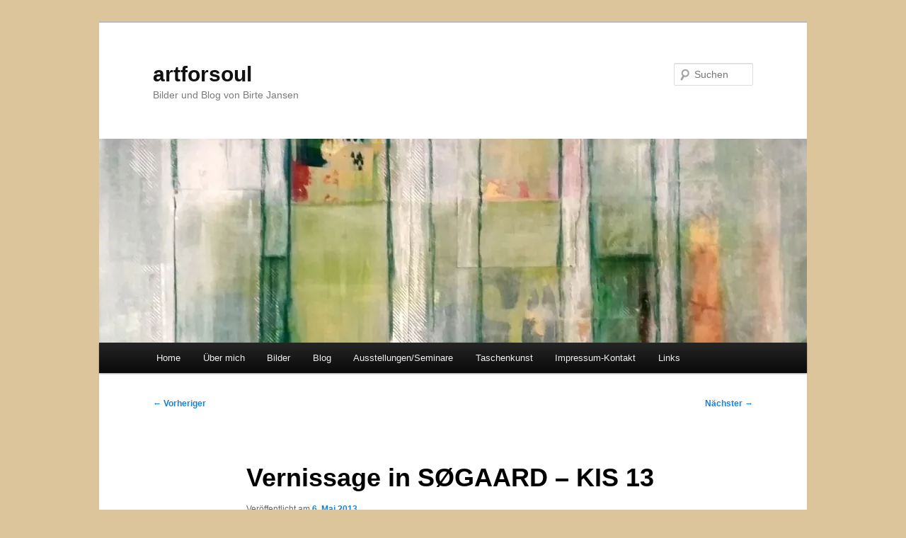

--- FILE ---
content_type: text/html; charset=UTF-8
request_url: http://artforsoul.de/vernissage-in-sogaard-kis-13/
body_size: 66794
content:
<!DOCTYPE html>
<html lang="de">
<head>
<meta charset="UTF-8" />
<meta name="viewport" content="width=device-width, initial-scale=1.0" />
<title>
Vernissage in SØGAARD &#8211; KIS 13 | artforsoul	</title>
<link rel="profile" href="https://gmpg.org/xfn/11" />
<link rel="stylesheet" type="text/css" media="all" href="http://artforsoul.de/wp-content/themes/twentyeleven/style.css?ver=20251202" />
<link rel="pingback" href="http://artforsoul.de/xmlrpc.php">
<meta name='robots' content='max-image-preview:large' />
<link rel='dns-prefetch' href='//s.w.org' />
<link rel='dns-prefetch' href='//v0.wordpress.com' />
<link rel='dns-prefetch' href='//i0.wp.com' />
<link rel="alternate" type="application/rss+xml" title="artforsoul &raquo; Feed" href="http://artforsoul.de/feed/" />
<link rel="alternate" type="application/rss+xml" title="artforsoul &raquo; Kommentar-Feed" href="http://artforsoul.de/comments/feed/" />
<link rel="alternate" type="application/rss+xml" title="artforsoul &raquo; Vernissage in SØGAARD &#8211; KIS 13-Kommentar-Feed" href="http://artforsoul.de/vernissage-in-sogaard-kis-13/feed/" />
<script type="text/javascript">
window._wpemojiSettings = {"baseUrl":"https:\/\/s.w.org\/images\/core\/emoji\/14.0.0\/72x72\/","ext":".png","svgUrl":"https:\/\/s.w.org\/images\/core\/emoji\/14.0.0\/svg\/","svgExt":".svg","source":{"concatemoji":"http:\/\/artforsoul.de\/wp-includes\/js\/wp-emoji-release.min.js?ver=6.0.11"}};
/*! This file is auto-generated */
!function(e,a,t){var n,r,o,i=a.createElement("canvas"),p=i.getContext&&i.getContext("2d");function s(e,t){var a=String.fromCharCode,e=(p.clearRect(0,0,i.width,i.height),p.fillText(a.apply(this,e),0,0),i.toDataURL());return p.clearRect(0,0,i.width,i.height),p.fillText(a.apply(this,t),0,0),e===i.toDataURL()}function c(e){var t=a.createElement("script");t.src=e,t.defer=t.type="text/javascript",a.getElementsByTagName("head")[0].appendChild(t)}for(o=Array("flag","emoji"),t.supports={everything:!0,everythingExceptFlag:!0},r=0;r<o.length;r++)t.supports[o[r]]=function(e){if(!p||!p.fillText)return!1;switch(p.textBaseline="top",p.font="600 32px Arial",e){case"flag":return s([127987,65039,8205,9895,65039],[127987,65039,8203,9895,65039])?!1:!s([55356,56826,55356,56819],[55356,56826,8203,55356,56819])&&!s([55356,57332,56128,56423,56128,56418,56128,56421,56128,56430,56128,56423,56128,56447],[55356,57332,8203,56128,56423,8203,56128,56418,8203,56128,56421,8203,56128,56430,8203,56128,56423,8203,56128,56447]);case"emoji":return!s([129777,127995,8205,129778,127999],[129777,127995,8203,129778,127999])}return!1}(o[r]),t.supports.everything=t.supports.everything&&t.supports[o[r]],"flag"!==o[r]&&(t.supports.everythingExceptFlag=t.supports.everythingExceptFlag&&t.supports[o[r]]);t.supports.everythingExceptFlag=t.supports.everythingExceptFlag&&!t.supports.flag,t.DOMReady=!1,t.readyCallback=function(){t.DOMReady=!0},t.supports.everything||(n=function(){t.readyCallback()},a.addEventListener?(a.addEventListener("DOMContentLoaded",n,!1),e.addEventListener("load",n,!1)):(e.attachEvent("onload",n),a.attachEvent("onreadystatechange",function(){"complete"===a.readyState&&t.readyCallback()})),(e=t.source||{}).concatemoji?c(e.concatemoji):e.wpemoji&&e.twemoji&&(c(e.twemoji),c(e.wpemoji)))}(window,document,window._wpemojiSettings);
</script>
<style type="text/css">
img.wp-smiley,
img.emoji {
	display: inline !important;
	border: none !important;
	box-shadow: none !important;
	height: 1em !important;
	width: 1em !important;
	margin: 0 0.07em !important;
	vertical-align: -0.1em !important;
	background: none !important;
	padding: 0 !important;
}
</style>
	<link rel='stylesheet' id='wp-block-library-css'  href='http://artforsoul.de/wp-includes/css/dist/block-library/style.min.css?ver=6.0.11' type='text/css' media='all' />
<style id='wp-block-library-inline-css' type='text/css'>
.has-text-align-justify{text-align:justify;}
</style>
<style id='wp-block-library-theme-inline-css' type='text/css'>
.wp-block-audio figcaption{color:#555;font-size:13px;text-align:center}.is-dark-theme .wp-block-audio figcaption{color:hsla(0,0%,100%,.65)}.wp-block-code{border:1px solid #ccc;border-radius:4px;font-family:Menlo,Consolas,monaco,monospace;padding:.8em 1em}.wp-block-embed figcaption{color:#555;font-size:13px;text-align:center}.is-dark-theme .wp-block-embed figcaption{color:hsla(0,0%,100%,.65)}.blocks-gallery-caption{color:#555;font-size:13px;text-align:center}.is-dark-theme .blocks-gallery-caption{color:hsla(0,0%,100%,.65)}.wp-block-image figcaption{color:#555;font-size:13px;text-align:center}.is-dark-theme .wp-block-image figcaption{color:hsla(0,0%,100%,.65)}.wp-block-pullquote{border-top:4px solid;border-bottom:4px solid;margin-bottom:1.75em;color:currentColor}.wp-block-pullquote__citation,.wp-block-pullquote cite,.wp-block-pullquote footer{color:currentColor;text-transform:uppercase;font-size:.8125em;font-style:normal}.wp-block-quote{border-left:.25em solid;margin:0 0 1.75em;padding-left:1em}.wp-block-quote cite,.wp-block-quote footer{color:currentColor;font-size:.8125em;position:relative;font-style:normal}.wp-block-quote.has-text-align-right{border-left:none;border-right:.25em solid;padding-left:0;padding-right:1em}.wp-block-quote.has-text-align-center{border:none;padding-left:0}.wp-block-quote.is-large,.wp-block-quote.is-style-large,.wp-block-quote.is-style-plain{border:none}.wp-block-search .wp-block-search__label{font-weight:700}:where(.wp-block-group.has-background){padding:1.25em 2.375em}.wp-block-separator.has-css-opacity{opacity:.4}.wp-block-separator{border:none;border-bottom:2px solid;margin-left:auto;margin-right:auto}.wp-block-separator.has-alpha-channel-opacity{opacity:1}.wp-block-separator:not(.is-style-wide):not(.is-style-dots){width:100px}.wp-block-separator.has-background:not(.is-style-dots){border-bottom:none;height:1px}.wp-block-separator.has-background:not(.is-style-wide):not(.is-style-dots){height:2px}.wp-block-table thead{border-bottom:3px solid}.wp-block-table tfoot{border-top:3px solid}.wp-block-table td,.wp-block-table th{padding:.5em;border:1px solid;word-break:normal}.wp-block-table figcaption{color:#555;font-size:13px;text-align:center}.is-dark-theme .wp-block-table figcaption{color:hsla(0,0%,100%,.65)}.wp-block-video figcaption{color:#555;font-size:13px;text-align:center}.is-dark-theme .wp-block-video figcaption{color:hsla(0,0%,100%,.65)}.wp-block-template-part.has-background{padding:1.25em 2.375em;margin-top:0;margin-bottom:0}
</style>
<link rel='stylesheet' id='mediaelement-css'  href='http://artforsoul.de/wp-includes/js/mediaelement/mediaelementplayer-legacy.min.css?ver=4.2.16' type='text/css' media='all' />
<link rel='stylesheet' id='wp-mediaelement-css'  href='http://artforsoul.de/wp-includes/js/mediaelement/wp-mediaelement.min.css?ver=6.0.11' type='text/css' media='all' />
<style id='global-styles-inline-css' type='text/css'>
body{--wp--preset--color--black: #000;--wp--preset--color--cyan-bluish-gray: #abb8c3;--wp--preset--color--white: #fff;--wp--preset--color--pale-pink: #f78da7;--wp--preset--color--vivid-red: #cf2e2e;--wp--preset--color--luminous-vivid-orange: #ff6900;--wp--preset--color--luminous-vivid-amber: #fcb900;--wp--preset--color--light-green-cyan: #7bdcb5;--wp--preset--color--vivid-green-cyan: #00d084;--wp--preset--color--pale-cyan-blue: #8ed1fc;--wp--preset--color--vivid-cyan-blue: #0693e3;--wp--preset--color--vivid-purple: #9b51e0;--wp--preset--color--blue: #1982d1;--wp--preset--color--dark-gray: #373737;--wp--preset--color--medium-gray: #666;--wp--preset--color--light-gray: #e2e2e2;--wp--preset--gradient--vivid-cyan-blue-to-vivid-purple: linear-gradient(135deg,rgba(6,147,227,1) 0%,rgb(155,81,224) 100%);--wp--preset--gradient--light-green-cyan-to-vivid-green-cyan: linear-gradient(135deg,rgb(122,220,180) 0%,rgb(0,208,130) 100%);--wp--preset--gradient--luminous-vivid-amber-to-luminous-vivid-orange: linear-gradient(135deg,rgba(252,185,0,1) 0%,rgba(255,105,0,1) 100%);--wp--preset--gradient--luminous-vivid-orange-to-vivid-red: linear-gradient(135deg,rgba(255,105,0,1) 0%,rgb(207,46,46) 100%);--wp--preset--gradient--very-light-gray-to-cyan-bluish-gray: linear-gradient(135deg,rgb(238,238,238) 0%,rgb(169,184,195) 100%);--wp--preset--gradient--cool-to-warm-spectrum: linear-gradient(135deg,rgb(74,234,220) 0%,rgb(151,120,209) 20%,rgb(207,42,186) 40%,rgb(238,44,130) 60%,rgb(251,105,98) 80%,rgb(254,248,76) 100%);--wp--preset--gradient--blush-light-purple: linear-gradient(135deg,rgb(255,206,236) 0%,rgb(152,150,240) 100%);--wp--preset--gradient--blush-bordeaux: linear-gradient(135deg,rgb(254,205,165) 0%,rgb(254,45,45) 50%,rgb(107,0,62) 100%);--wp--preset--gradient--luminous-dusk: linear-gradient(135deg,rgb(255,203,112) 0%,rgb(199,81,192) 50%,rgb(65,88,208) 100%);--wp--preset--gradient--pale-ocean: linear-gradient(135deg,rgb(255,245,203) 0%,rgb(182,227,212) 50%,rgb(51,167,181) 100%);--wp--preset--gradient--electric-grass: linear-gradient(135deg,rgb(202,248,128) 0%,rgb(113,206,126) 100%);--wp--preset--gradient--midnight: linear-gradient(135deg,rgb(2,3,129) 0%,rgb(40,116,252) 100%);--wp--preset--duotone--dark-grayscale: url('#wp-duotone-dark-grayscale');--wp--preset--duotone--grayscale: url('#wp-duotone-grayscale');--wp--preset--duotone--purple-yellow: url('#wp-duotone-purple-yellow');--wp--preset--duotone--blue-red: url('#wp-duotone-blue-red');--wp--preset--duotone--midnight: url('#wp-duotone-midnight');--wp--preset--duotone--magenta-yellow: url('#wp-duotone-magenta-yellow');--wp--preset--duotone--purple-green: url('#wp-duotone-purple-green');--wp--preset--duotone--blue-orange: url('#wp-duotone-blue-orange');--wp--preset--font-size--small: 13px;--wp--preset--font-size--medium: 20px;--wp--preset--font-size--large: 36px;--wp--preset--font-size--x-large: 42px;}.has-black-color{color: var(--wp--preset--color--black) !important;}.has-cyan-bluish-gray-color{color: var(--wp--preset--color--cyan-bluish-gray) !important;}.has-white-color{color: var(--wp--preset--color--white) !important;}.has-pale-pink-color{color: var(--wp--preset--color--pale-pink) !important;}.has-vivid-red-color{color: var(--wp--preset--color--vivid-red) !important;}.has-luminous-vivid-orange-color{color: var(--wp--preset--color--luminous-vivid-orange) !important;}.has-luminous-vivid-amber-color{color: var(--wp--preset--color--luminous-vivid-amber) !important;}.has-light-green-cyan-color{color: var(--wp--preset--color--light-green-cyan) !important;}.has-vivid-green-cyan-color{color: var(--wp--preset--color--vivid-green-cyan) !important;}.has-pale-cyan-blue-color{color: var(--wp--preset--color--pale-cyan-blue) !important;}.has-vivid-cyan-blue-color{color: var(--wp--preset--color--vivid-cyan-blue) !important;}.has-vivid-purple-color{color: var(--wp--preset--color--vivid-purple) !important;}.has-black-background-color{background-color: var(--wp--preset--color--black) !important;}.has-cyan-bluish-gray-background-color{background-color: var(--wp--preset--color--cyan-bluish-gray) !important;}.has-white-background-color{background-color: var(--wp--preset--color--white) !important;}.has-pale-pink-background-color{background-color: var(--wp--preset--color--pale-pink) !important;}.has-vivid-red-background-color{background-color: var(--wp--preset--color--vivid-red) !important;}.has-luminous-vivid-orange-background-color{background-color: var(--wp--preset--color--luminous-vivid-orange) !important;}.has-luminous-vivid-amber-background-color{background-color: var(--wp--preset--color--luminous-vivid-amber) !important;}.has-light-green-cyan-background-color{background-color: var(--wp--preset--color--light-green-cyan) !important;}.has-vivid-green-cyan-background-color{background-color: var(--wp--preset--color--vivid-green-cyan) !important;}.has-pale-cyan-blue-background-color{background-color: var(--wp--preset--color--pale-cyan-blue) !important;}.has-vivid-cyan-blue-background-color{background-color: var(--wp--preset--color--vivid-cyan-blue) !important;}.has-vivid-purple-background-color{background-color: var(--wp--preset--color--vivid-purple) !important;}.has-black-border-color{border-color: var(--wp--preset--color--black) !important;}.has-cyan-bluish-gray-border-color{border-color: var(--wp--preset--color--cyan-bluish-gray) !important;}.has-white-border-color{border-color: var(--wp--preset--color--white) !important;}.has-pale-pink-border-color{border-color: var(--wp--preset--color--pale-pink) !important;}.has-vivid-red-border-color{border-color: var(--wp--preset--color--vivid-red) !important;}.has-luminous-vivid-orange-border-color{border-color: var(--wp--preset--color--luminous-vivid-orange) !important;}.has-luminous-vivid-amber-border-color{border-color: var(--wp--preset--color--luminous-vivid-amber) !important;}.has-light-green-cyan-border-color{border-color: var(--wp--preset--color--light-green-cyan) !important;}.has-vivid-green-cyan-border-color{border-color: var(--wp--preset--color--vivid-green-cyan) !important;}.has-pale-cyan-blue-border-color{border-color: var(--wp--preset--color--pale-cyan-blue) !important;}.has-vivid-cyan-blue-border-color{border-color: var(--wp--preset--color--vivid-cyan-blue) !important;}.has-vivid-purple-border-color{border-color: var(--wp--preset--color--vivid-purple) !important;}.has-vivid-cyan-blue-to-vivid-purple-gradient-background{background: var(--wp--preset--gradient--vivid-cyan-blue-to-vivid-purple) !important;}.has-light-green-cyan-to-vivid-green-cyan-gradient-background{background: var(--wp--preset--gradient--light-green-cyan-to-vivid-green-cyan) !important;}.has-luminous-vivid-amber-to-luminous-vivid-orange-gradient-background{background: var(--wp--preset--gradient--luminous-vivid-amber-to-luminous-vivid-orange) !important;}.has-luminous-vivid-orange-to-vivid-red-gradient-background{background: var(--wp--preset--gradient--luminous-vivid-orange-to-vivid-red) !important;}.has-very-light-gray-to-cyan-bluish-gray-gradient-background{background: var(--wp--preset--gradient--very-light-gray-to-cyan-bluish-gray) !important;}.has-cool-to-warm-spectrum-gradient-background{background: var(--wp--preset--gradient--cool-to-warm-spectrum) !important;}.has-blush-light-purple-gradient-background{background: var(--wp--preset--gradient--blush-light-purple) !important;}.has-blush-bordeaux-gradient-background{background: var(--wp--preset--gradient--blush-bordeaux) !important;}.has-luminous-dusk-gradient-background{background: var(--wp--preset--gradient--luminous-dusk) !important;}.has-pale-ocean-gradient-background{background: var(--wp--preset--gradient--pale-ocean) !important;}.has-electric-grass-gradient-background{background: var(--wp--preset--gradient--electric-grass) !important;}.has-midnight-gradient-background{background: var(--wp--preset--gradient--midnight) !important;}.has-small-font-size{font-size: var(--wp--preset--font-size--small) !important;}.has-medium-font-size{font-size: var(--wp--preset--font-size--medium) !important;}.has-large-font-size{font-size: var(--wp--preset--font-size--large) !important;}.has-x-large-font-size{font-size: var(--wp--preset--font-size--x-large) !important;}
</style>
<link rel='stylesheet' id='acx_fsmi_styles-css'  href='http://artforsoul.de/wp-content/plugins/floating-social-media-icon/css/style.css?v=4.3.5&#038;ver=6.0.11' type='text/css' media='all' />
<link rel='stylesheet' id='twentyeleven-block-style-css'  href='http://artforsoul.de/wp-content/themes/twentyeleven/blocks.css?ver=20240703' type='text/css' media='all' />
<link rel='stylesheet' id='social-logos-css'  href='http://artforsoul.de/wp-content/plugins/jetpack/_inc/social-logos/social-logos.min.css?ver=12.0.2' type='text/css' media='all' />
<link rel='stylesheet' id='jetpack_css-css'  href='http://artforsoul.de/wp-content/plugins/jetpack/css/jetpack.css?ver=12.0.2' type='text/css' media='all' />
<script type='text/javascript' id='jetpack_related-posts-js-extra'>
/* <![CDATA[ */
var related_posts_js_options = {"post_heading":"h4"};
/* ]]> */
</script>
<script type='text/javascript' src='http://artforsoul.de/wp-content/plugins/jetpack/_inc/build/related-posts/related-posts.min.js?ver=20211209' id='jetpack_related-posts-js'></script>
<link rel="https://api.w.org/" href="http://artforsoul.de/wp-json/" /><link rel="alternate" type="application/json" href="http://artforsoul.de/wp-json/wp/v2/posts/278" /><link rel="EditURI" type="application/rsd+xml" title="RSD" href="http://artforsoul.de/xmlrpc.php?rsd" />
<link rel="wlwmanifest" type="application/wlwmanifest+xml" href="http://artforsoul.de/wp-includes/wlwmanifest.xml" /> 
<meta name="generator" content="WordPress 6.0.11" />
<link rel="canonical" href="http://artforsoul.de/vernissage-in-sogaard-kis-13/" />
<link rel='shortlink' href='https://wp.me/p3cjgG-4u' />
<link rel="alternate" type="application/json+oembed" href="http://artforsoul.de/wp-json/oembed/1.0/embed?url=http%3A%2F%2Fartforsoul.de%2Fvernissage-in-sogaard-kis-13%2F" />
<link rel="alternate" type="text/xml+oembed" href="http://artforsoul.de/wp-json/oembed/1.0/embed?url=http%3A%2F%2Fartforsoul.de%2Fvernissage-in-sogaard-kis-13%2F&#038;format=xml" />



<!-- Starting Styles For Social Media Icon From Acurax International www.acurax.com -->
<style type='text/css'>
#divBottomRight img 
{
width: 32px; 
}
</style>
<!-- Ending Styles For Social Media Icon From Acurax International www.acurax.com -->



	<style>img#wpstats{display:none}</style>
		<style type="text/css">.recentcomments a{display:inline !important;padding:0 !important;margin:0 !important;}</style><style type="text/css" id="custom-background-css">
body.custom-background { background-color: #ddc59b; }
</style>
	
<!-- Jetpack Open Graph Tags -->
<meta property="og:type" content="article" />
<meta property="og:title" content="Vernissage in SØGAARD &#8211; KIS 13" />
<meta property="og:url" content="http://artforsoul.de/vernissage-in-sogaard-kis-13/" />
<meta property="og:description" content="Am gestrigen Sonntag fand die Vernissage zur KiS 13 in SØGAARD/DK statt!  Das Wetter war ein Traum, der Parkplatz voll und es konnte losgehen! Nach schwedischer Musik und der Eröffnungsrede durch d…" />
<meta property="article:published_time" content="2013-05-06T18:45:26+00:00" />
<meta property="article:modified_time" content="2015-01-11T13:49:45+00:00" />
<meta property="og:site_name" content="artforsoul" />
<meta property="og:image" content="https://s0.wp.com/i/blank.jpg" />
<meta property="og:image:alt" content="" />
<meta property="og:locale" content="de_DE" />
<meta name="twitter:text:title" content="Vernissage in SØGAARD &#8211; KIS 13" />
<meta name="twitter:image" content="http://artforsoul.de/wp-content/uploads/2013/05/1-2013-05-05-13.51.04-300x181.jpg?w=144" />
<meta name="twitter:image:alt" content="1-2013-05-05 13.51.04" />
<meta name="twitter:card" content="summary" />

<!-- End Jetpack Open Graph Tags -->
</head>

<body class="post-template-default single single-post postid-278 single-format-standard custom-background wp-embed-responsive single-author singular two-column left-sidebar">
<div class="skip-link"><a class="assistive-text" href="#content">Zum primären Inhalt springen</a></div><svg xmlns="http://www.w3.org/2000/svg" viewBox="0 0 0 0" width="0" height="0" focusable="false" role="none" style="visibility: hidden; position: absolute; left: -9999px; overflow: hidden;" ><defs><filter id="wp-duotone-dark-grayscale"><feColorMatrix color-interpolation-filters="sRGB" type="matrix" values=" .299 .587 .114 0 0 .299 .587 .114 0 0 .299 .587 .114 0 0 .299 .587 .114 0 0 " /><feComponentTransfer color-interpolation-filters="sRGB" ><feFuncR type="table" tableValues="0 0.49803921568627" /><feFuncG type="table" tableValues="0 0.49803921568627" /><feFuncB type="table" tableValues="0 0.49803921568627" /><feFuncA type="table" tableValues="1 1" /></feComponentTransfer><feComposite in2="SourceGraphic" operator="in" /></filter></defs></svg><svg xmlns="http://www.w3.org/2000/svg" viewBox="0 0 0 0" width="0" height="0" focusable="false" role="none" style="visibility: hidden; position: absolute; left: -9999px; overflow: hidden;" ><defs><filter id="wp-duotone-grayscale"><feColorMatrix color-interpolation-filters="sRGB" type="matrix" values=" .299 .587 .114 0 0 .299 .587 .114 0 0 .299 .587 .114 0 0 .299 .587 .114 0 0 " /><feComponentTransfer color-interpolation-filters="sRGB" ><feFuncR type="table" tableValues="0 1" /><feFuncG type="table" tableValues="0 1" /><feFuncB type="table" tableValues="0 1" /><feFuncA type="table" tableValues="1 1" /></feComponentTransfer><feComposite in2="SourceGraphic" operator="in" /></filter></defs></svg><svg xmlns="http://www.w3.org/2000/svg" viewBox="0 0 0 0" width="0" height="0" focusable="false" role="none" style="visibility: hidden; position: absolute; left: -9999px; overflow: hidden;" ><defs><filter id="wp-duotone-purple-yellow"><feColorMatrix color-interpolation-filters="sRGB" type="matrix" values=" .299 .587 .114 0 0 .299 .587 .114 0 0 .299 .587 .114 0 0 .299 .587 .114 0 0 " /><feComponentTransfer color-interpolation-filters="sRGB" ><feFuncR type="table" tableValues="0.54901960784314 0.98823529411765" /><feFuncG type="table" tableValues="0 1" /><feFuncB type="table" tableValues="0.71764705882353 0.25490196078431" /><feFuncA type="table" tableValues="1 1" /></feComponentTransfer><feComposite in2="SourceGraphic" operator="in" /></filter></defs></svg><svg xmlns="http://www.w3.org/2000/svg" viewBox="0 0 0 0" width="0" height="0" focusable="false" role="none" style="visibility: hidden; position: absolute; left: -9999px; overflow: hidden;" ><defs><filter id="wp-duotone-blue-red"><feColorMatrix color-interpolation-filters="sRGB" type="matrix" values=" .299 .587 .114 0 0 .299 .587 .114 0 0 .299 .587 .114 0 0 .299 .587 .114 0 0 " /><feComponentTransfer color-interpolation-filters="sRGB" ><feFuncR type="table" tableValues="0 1" /><feFuncG type="table" tableValues="0 0.27843137254902" /><feFuncB type="table" tableValues="0.5921568627451 0.27843137254902" /><feFuncA type="table" tableValues="1 1" /></feComponentTransfer><feComposite in2="SourceGraphic" operator="in" /></filter></defs></svg><svg xmlns="http://www.w3.org/2000/svg" viewBox="0 0 0 0" width="0" height="0" focusable="false" role="none" style="visibility: hidden; position: absolute; left: -9999px; overflow: hidden;" ><defs><filter id="wp-duotone-midnight"><feColorMatrix color-interpolation-filters="sRGB" type="matrix" values=" .299 .587 .114 0 0 .299 .587 .114 0 0 .299 .587 .114 0 0 .299 .587 .114 0 0 " /><feComponentTransfer color-interpolation-filters="sRGB" ><feFuncR type="table" tableValues="0 0" /><feFuncG type="table" tableValues="0 0.64705882352941" /><feFuncB type="table" tableValues="0 1" /><feFuncA type="table" tableValues="1 1" /></feComponentTransfer><feComposite in2="SourceGraphic" operator="in" /></filter></defs></svg><svg xmlns="http://www.w3.org/2000/svg" viewBox="0 0 0 0" width="0" height="0" focusable="false" role="none" style="visibility: hidden; position: absolute; left: -9999px; overflow: hidden;" ><defs><filter id="wp-duotone-magenta-yellow"><feColorMatrix color-interpolation-filters="sRGB" type="matrix" values=" .299 .587 .114 0 0 .299 .587 .114 0 0 .299 .587 .114 0 0 .299 .587 .114 0 0 " /><feComponentTransfer color-interpolation-filters="sRGB" ><feFuncR type="table" tableValues="0.78039215686275 1" /><feFuncG type="table" tableValues="0 0.94901960784314" /><feFuncB type="table" tableValues="0.35294117647059 0.47058823529412" /><feFuncA type="table" tableValues="1 1" /></feComponentTransfer><feComposite in2="SourceGraphic" operator="in" /></filter></defs></svg><svg xmlns="http://www.w3.org/2000/svg" viewBox="0 0 0 0" width="0" height="0" focusable="false" role="none" style="visibility: hidden; position: absolute; left: -9999px; overflow: hidden;" ><defs><filter id="wp-duotone-purple-green"><feColorMatrix color-interpolation-filters="sRGB" type="matrix" values=" .299 .587 .114 0 0 .299 .587 .114 0 0 .299 .587 .114 0 0 .299 .587 .114 0 0 " /><feComponentTransfer color-interpolation-filters="sRGB" ><feFuncR type="table" tableValues="0.65098039215686 0.40392156862745" /><feFuncG type="table" tableValues="0 1" /><feFuncB type="table" tableValues="0.44705882352941 0.4" /><feFuncA type="table" tableValues="1 1" /></feComponentTransfer><feComposite in2="SourceGraphic" operator="in" /></filter></defs></svg><svg xmlns="http://www.w3.org/2000/svg" viewBox="0 0 0 0" width="0" height="0" focusable="false" role="none" style="visibility: hidden; position: absolute; left: -9999px; overflow: hidden;" ><defs><filter id="wp-duotone-blue-orange"><feColorMatrix color-interpolation-filters="sRGB" type="matrix" values=" .299 .587 .114 0 0 .299 .587 .114 0 0 .299 .587 .114 0 0 .299 .587 .114 0 0 " /><feComponentTransfer color-interpolation-filters="sRGB" ><feFuncR type="table" tableValues="0.098039215686275 1" /><feFuncG type="table" tableValues="0 0.66274509803922" /><feFuncB type="table" tableValues="0.84705882352941 0.41960784313725" /><feFuncA type="table" tableValues="1 1" /></feComponentTransfer><feComposite in2="SourceGraphic" operator="in" /></filter></defs></svg><div id="page" class="hfeed">
	<header id="branding">
			<hgroup>
									<h1 id="site-title"><span><a href="http://artforsoul.de/" rel="home" >artforsoul</a></span></h1>
										<h2 id="site-description">Bilder und Blog von Birte Jansen</h2>
							</hgroup>

						<a href="http://artforsoul.de/" rel="home" >
				<img src="http://artforsoul.de/wp-content/uploads/2017/11/cropped-1-20170919_204912.jpg" width="1000" height="288" alt="artforsoul" srcset="https://i0.wp.com/artforsoul.de/wp-content/uploads/2017/11/cropped-1-20170919_204912.jpg?w=1000 1000w, https://i0.wp.com/artforsoul.de/wp-content/uploads/2017/11/cropped-1-20170919_204912.jpg?resize=300%2C86 300w, https://i0.wp.com/artforsoul.de/wp-content/uploads/2017/11/cropped-1-20170919_204912.jpg?resize=768%2C221 768w, https://i0.wp.com/artforsoul.de/wp-content/uploads/2017/11/cropped-1-20170919_204912.jpg?resize=500%2C144 500w" sizes="(max-width: 1000px) 100vw, 1000px" />			</a>
			
									<form method="get" id="searchform" action="http://artforsoul.de/">
		<label for="s" class="assistive-text">Suchen</label>
		<input type="text" class="field" name="s" id="s" placeholder="Suchen" />
		<input type="submit" class="submit" name="submit" id="searchsubmit" value="Suchen" />
	</form>
			
			<nav id="access">
				<h3 class="assistive-text">Hauptmenü</h3>
				<div class="menu-menu1-container"><ul id="menu-menu1" class="menu"><li id="menu-item-147" class="menu-item menu-item-type-post_type menu-item-object-page menu-item-home menu-item-147"><a href="http://artforsoul.de/">Home</a></li>
<li id="menu-item-154" class="menu-item menu-item-type-post_type menu-item-object-page menu-item-154"><a href="http://artforsoul.de/uber-mich/">Über mich</a></li>
<li id="menu-item-152" class="menu-item menu-item-type-post_type menu-item-object-page menu-item-has-children menu-item-152"><a href="http://artforsoul.de/galerie/">Bilder</a>
<ul class="sub-menu">
	<li id="menu-item-710" class="menu-item menu-item-type-post_type menu-item-object-page menu-item-710"><a href="http://artforsoul.de/galerie/bilder-2holzdruck/">Holzdruck</a></li>
</ul>
</li>
<li id="menu-item-157" class="menu-item menu-item-type-taxonomy menu-item-object-category current-post-ancestor current-menu-parent current-post-parent menu-item-157"><a href="http://artforsoul.de/category/blog/">Blog</a></li>
<li id="menu-item-149" class="menu-item menu-item-type-post_type menu-item-object-page menu-item-149"><a href="http://artforsoul.de/ausstellungenseminare/">Ausstellungen/Seminare</a></li>
<li id="menu-item-146" class="menu-item menu-item-type-post_type menu-item-object-page menu-item-has-children menu-item-146"><a href="http://artforsoul.de/taschenkunst-2/">Taschenkunst</a>
<ul class="sub-menu">
	<li id="menu-item-148" class="menu-item menu-item-type-post_type menu-item-object-page menu-item-148"><a href="http://artforsoul.de/taschenkunst-2/was-ist-taschenkunst/">Was ist Taschenkunst ?</a></li>
	<li id="menu-item-150" class="menu-item menu-item-type-post_type menu-item-object-page menu-item-150"><a href="http://artforsoul.de/taschenkunst-2/taschenkunst/">Galerie</a></li>
</ul>
</li>
<li id="menu-item-141" class="menu-item menu-item-type-post_type menu-item-object-page menu-item-141"><a href="http://artforsoul.de/impressum/">Impressum-Kontakt</a></li>
<li id="menu-item-186" class="menu-item menu-item-type-post_type menu-item-object-page menu-item-186"><a href="http://artforsoul.de/links/">Links</a></li>
</ul></div>			</nav><!-- #access -->
	</header><!-- #branding -->


	<div id="main">

		<div id="primary">
			<div id="content" role="main">

				
					<nav id="nav-single">
						<h3 class="assistive-text">Beitragsnavigation</h3>
						<span class="nav-previous"><a href="http://artforsoul.de/ausstellung-in-sogaarddanemark/" rel="prev"><span class="meta-nav">&larr;</span> Vorheriger</a></span>
						<span class="nav-next"><a href="http://artforsoul.de/taschenkunst-ausstellung-am-30-06-2013/" rel="next">Nächster <span class="meta-nav">&rarr;</span></a></span>
					</nav><!-- #nav-single -->

					
<article id="post-278" class="post-278 post type-post status-publish format-standard hentry category-ausstellungen category-blog tag-ausstellung-vernissage-arylbilder tag-ffkk tag-sogaard tag-vernissage">
	<header class="entry-header">
		<h1 class="entry-title">Vernissage in SØGAARD &#8211; KIS 13</h1>

				<div class="entry-meta">
			<span class="sep">Veröffentlicht am </span><a href="http://artforsoul.de/vernissage-in-sogaard-kis-13/" title="19:45" rel="bookmark"><time class="entry-date" datetime="2013-05-06T19:45:26+01:00">6. Mai 2013</time></a><span class="by-author"> <span class="sep"> von </span> <span class="author vcard"><a class="url fn n" href="http://artforsoul.de/author/bijansen/" title="Alle Beiträge von bijansen anzeigen" rel="author">bijansen</a></span></span>		</div><!-- .entry-meta -->
			</header><!-- .entry-header -->

	<div class="entry-content">
		<p>Am gestrigen Sonntag fand die Vernissage zur KiS 13 in SØGAARD/DK statt!  Das Wetter war ein Traum, der Parkplatz voll und es konnte losgehen!</p>
<p>Nach schwedischer Musik und der Eröffnungsrede durch den ffkk und den Hausherrn Oberstleutnant Rasmussen konnten alle Besucher durch das ehemalige Stallgebäude schlendern und die Ausstellungsstücke ansehen. Allein durch die Vielzahl der Aussteller (49!!) ist es eine sehr vielseitige Ausstellung: Viele Acrylbilder, abstrakt und darstellend, Landschaftsmalerei, Portraits, Aquarelle, Drucke, Zeichnungen, Fotos, Pixelkunst, Skulpturen&#8230;&#8230;</p>
<p>Die Ausstellung ist bis zum 2.6.13 immer von Donnerstag bis Sonntag (und an Feiertagen) von 13.30h bis 17.30h geöffnet! Also, auf nach SØGAARD bei Apenrade ( ca. 10 Minuten von der deutsch-dänischen Grenze entfernt), am 24.5. werde ich nachmittags auch dort sein.<a href="http://artforsoul.de/vernissage-in-sogaard-kis-13/1-2013-05-05-14-45-58/" rel="attachment wp-att-287"><img data-attachment-id="287" data-permalink="http://artforsoul.de/vernissage-in-sogaard-kis-13/1-2013-05-05-14-45-58/" data-orig-file="https://i0.wp.com/artforsoul.de/wp-content/uploads/2013/05/1-2013-05-05-14.45.58.jpg?fit=600%2C275" data-orig-size="600,275" data-comments-opened="1" data-image-meta="{&quot;aperture&quot;:&quot;2.6&quot;,&quot;credit&quot;:&quot;Picasa&quot;,&quot;camera&quot;:&quot;GT-S5830&quot;,&quot;caption&quot;:&quot;&quot;,&quot;created_timestamp&quot;:&quot;1367765157&quot;,&quot;copyright&quot;:&quot;&quot;,&quot;focal_length&quot;:&quot;3.55&quot;,&quot;iso&quot;:&quot;50&quot;,&quot;shutter_speed&quot;:&quot;1\/0&quot;,&quot;title&quot;:&quot;&quot;}" data-image-title="Sögaard" data-image-description="" data-image-caption="" data-medium-file="https://i0.wp.com/artforsoul.de/wp-content/uploads/2013/05/1-2013-05-05-14.45.58.jpg?fit=300%2C137" data-large-file="https://i0.wp.com/artforsoul.de/wp-content/uploads/2013/05/1-2013-05-05-14.45.58.jpg?fit=584%2C268" class="aligncenter size-medium wp-image-287" alt="1-2013-05-05 14.45.58" src="https://i0.wp.com/artforsoul.de/wp-content/uploads/2013/05/1-2013-05-05-14.45.58.jpg?resize=300%2C137" width="300" height="137" srcset="https://i0.wp.com/artforsoul.de/wp-content/uploads/2013/05/1-2013-05-05-14.45.58.jpg?resize=300%2C137 300w, https://i0.wp.com/artforsoul.de/wp-content/uploads/2013/05/1-2013-05-05-14.45.58.jpg?resize=500%2C229 500w, https://i0.wp.com/artforsoul.de/wp-content/uploads/2013/05/1-2013-05-05-14.45.58.jpg?w=600 600w" sizes="(max-width: 300px) 100vw, 300px" data-recalc-dims="1" /></a></p>
<p style="text-align: center;"><a href="http://artforsoul.de/vernissage-in-sogaard-kis-13/1-2013-05-05-13-51-04/" rel="attachment wp-att-282"><img data-attachment-id="282" data-permalink="http://artforsoul.de/vernissage-in-sogaard-kis-13/1-2013-05-05-13-51-04/" data-orig-file="https://i0.wp.com/artforsoul.de/wp-content/uploads/2013/05/1-2013-05-05-13.51.04.jpg?fit=600%2C362" data-orig-size="600,362" data-comments-opened="1" data-image-meta="{&quot;aperture&quot;:&quot;2.6&quot;,&quot;credit&quot;:&quot;Picasa&quot;,&quot;camera&quot;:&quot;GT-S5830&quot;,&quot;caption&quot;:&quot;&quot;,&quot;created_timestamp&quot;:&quot;1367761864&quot;,&quot;copyright&quot;:&quot;&quot;,&quot;focal_length&quot;:&quot;3.55&quot;,&quot;iso&quot;:&quot;200&quot;,&quot;shutter_speed&quot;:&quot;1\/0&quot;,&quot;title&quot;:&quot;&quot;}" data-image-title="Sögaard" data-image-description="" data-image-caption="" data-medium-file="https://i0.wp.com/artforsoul.de/wp-content/uploads/2013/05/1-2013-05-05-13.51.04.jpg?fit=300%2C181" data-large-file="https://i0.wp.com/artforsoul.de/wp-content/uploads/2013/05/1-2013-05-05-13.51.04.jpg?fit=584%2C352" loading="lazy" class=" wp-image-282 alignnone" alt="1-2013-05-05 13.51.04" src="https://i0.wp.com/artforsoul.de/wp-content/uploads/2013/05/1-2013-05-05-13.51.04.jpg?resize=240%2C145" width="240" height="145" srcset="https://i0.wp.com/artforsoul.de/wp-content/uploads/2013/05/1-2013-05-05-13.51.04.jpg?resize=300%2C181 300w, https://i0.wp.com/artforsoul.de/wp-content/uploads/2013/05/1-2013-05-05-13.51.04.jpg?resize=497%2C300 497w, https://i0.wp.com/artforsoul.de/wp-content/uploads/2013/05/1-2013-05-05-13.51.04.jpg?w=600 600w" sizes="(max-width: 240px) 100vw, 240px" data-recalc-dims="1" /></a> <a href="http://artforsoul.de/vernissage-in-sogaard-kis-13/1-2013-05-05-14-33-19/" rel="attachment wp-att-283"><img data-attachment-id="283" data-permalink="http://artforsoul.de/vernissage-in-sogaard-kis-13/1-2013-05-05-14-33-19/" data-orig-file="https://i0.wp.com/artforsoul.de/wp-content/uploads/2013/05/1-2013-05-05-14.33.19.jpg?fit=450%2C600" data-orig-size="450,600" data-comments-opened="1" data-image-meta="{&quot;aperture&quot;:&quot;2.6&quot;,&quot;credit&quot;:&quot;Picasa&quot;,&quot;camera&quot;:&quot;GT-S5830&quot;,&quot;caption&quot;:&quot;&quot;,&quot;created_timestamp&quot;:&quot;1367764399&quot;,&quot;copyright&quot;:&quot;&quot;,&quot;focal_length&quot;:&quot;3.55&quot;,&quot;iso&quot;:&quot;200&quot;,&quot;shutter_speed&quot;:&quot;1\/0&quot;,&quot;title&quot;:&quot;&quot;}" data-image-title="Sögaard" data-image-description="" data-image-caption="" data-medium-file="https://i0.wp.com/artforsoul.de/wp-content/uploads/2013/05/1-2013-05-05-14.33.19.jpg?fit=225%2C300" data-large-file="https://i0.wp.com/artforsoul.de/wp-content/uploads/2013/05/1-2013-05-05-14.33.19.jpg?fit=450%2C600" loading="lazy" class="wp-image-283 alignnone" alt="1-2013-05-05 14.33.19" src="https://i0.wp.com/artforsoul.de/wp-content/uploads/2013/05/1-2013-05-05-14.33.19.jpg?resize=144%2C192" width="144" height="192" srcset="https://i0.wp.com/artforsoul.de/wp-content/uploads/2013/05/1-2013-05-05-14.33.19.jpg?resize=225%2C300 225w, https://i0.wp.com/artforsoul.de/wp-content/uploads/2013/05/1-2013-05-05-14.33.19.jpg?w=450 450w" sizes="(max-width: 144px) 100vw, 144px" data-recalc-dims="1" /></a><a href="http://artforsoul.de/vernissage-in-sogaard-kis-13/1-2013-05-05-13-27-02/" rel="attachment wp-att-280"><img data-attachment-id="280" data-permalink="http://artforsoul.de/vernissage-in-sogaard-kis-13/1-2013-05-05-13-27-02/" data-orig-file="https://i0.wp.com/artforsoul.de/wp-content/uploads/2013/05/1-2013-05-05-13.27.02.jpg?fit=600%2C450" data-orig-size="600,450" data-comments-opened="1" data-image-meta="{&quot;aperture&quot;:&quot;2.6&quot;,&quot;credit&quot;:&quot;Picasa&quot;,&quot;camera&quot;:&quot;GT-S5830&quot;,&quot;caption&quot;:&quot;&quot;,&quot;created_timestamp&quot;:&quot;1367760422&quot;,&quot;copyright&quot;:&quot;&quot;,&quot;focal_length&quot;:&quot;3.55&quot;,&quot;iso&quot;:&quot;50&quot;,&quot;shutter_speed&quot;:&quot;1\/0&quot;,&quot;title&quot;:&quot;&quot;}" data-image-title="Sögaard" data-image-description="" data-image-caption="" data-medium-file="https://i0.wp.com/artforsoul.de/wp-content/uploads/2013/05/1-2013-05-05-13.27.02.jpg?fit=300%2C225" data-large-file="https://i0.wp.com/artforsoul.de/wp-content/uploads/2013/05/1-2013-05-05-13.27.02.jpg?fit=584%2C438" loading="lazy" class="wp-image-280 aligncenter" alt="1-2013-05-05 13.27.02" src="https://i0.wp.com/artforsoul.de/wp-content/uploads/2013/05/1-2013-05-05-13.27.02.jpg?resize=240%2C180" width="240" height="180" srcset="https://i0.wp.com/artforsoul.de/wp-content/uploads/2013/05/1-2013-05-05-13.27.02.jpg?resize=300%2C225 300w, https://i0.wp.com/artforsoul.de/wp-content/uploads/2013/05/1-2013-05-05-13.27.02.jpg?resize=400%2C300 400w, https://i0.wp.com/artforsoul.de/wp-content/uploads/2013/05/1-2013-05-05-13.27.02.jpg?w=600 600w" sizes="(max-width: 240px) 100vw, 240px" data-recalc-dims="1" /></a></p>
<p>   <a href="http://artforsoul.de/vernissage-in-sogaard-kis-13/1-2013-05-05-13-37-05/" rel="attachment wp-att-281"><img data-attachment-id="281" data-permalink="http://artforsoul.de/vernissage-in-sogaard-kis-13/1-2013-05-05-13-37-05/" data-orig-file="https://i0.wp.com/artforsoul.de/wp-content/uploads/2013/05/1-2013-05-05-13.37.05.jpg?fit=600%2C450" data-orig-size="600,450" data-comments-opened="1" data-image-meta="{&quot;aperture&quot;:&quot;2.6&quot;,&quot;credit&quot;:&quot;Picasa&quot;,&quot;camera&quot;:&quot;GT-S5830&quot;,&quot;caption&quot;:&quot;&quot;,&quot;created_timestamp&quot;:&quot;1367761025&quot;,&quot;copyright&quot;:&quot;&quot;,&quot;focal_length&quot;:&quot;3.55&quot;,&quot;iso&quot;:&quot;100&quot;,&quot;shutter_speed&quot;:&quot;1\/0&quot;,&quot;title&quot;:&quot;&quot;}" data-image-title="Sögaard" data-image-description="" data-image-caption="&lt;p&gt;Meine Ausstellungsstücke&lt;/p&gt;
" data-medium-file="https://i0.wp.com/artforsoul.de/wp-content/uploads/2013/05/1-2013-05-05-13.37.05.jpg?fit=300%2C225" data-large-file="https://i0.wp.com/artforsoul.de/wp-content/uploads/2013/05/1-2013-05-05-13.37.05.jpg?fit=584%2C438" loading="lazy" class=" wp-image-281 alignright" alt="1-2013-05-05 13.37.05" src="https://i0.wp.com/artforsoul.de/wp-content/uploads/2013/05/1-2013-05-05-13.37.05.jpg?resize=216%2C162" width="216" height="162" srcset="https://i0.wp.com/artforsoul.de/wp-content/uploads/2013/05/1-2013-05-05-13.37.05.jpg?resize=300%2C225 300w, https://i0.wp.com/artforsoul.de/wp-content/uploads/2013/05/1-2013-05-05-13.37.05.jpg?resize=400%2C300 400w, https://i0.wp.com/artforsoul.de/wp-content/uploads/2013/05/1-2013-05-05-13.37.05.jpg?w=600 600w" sizes="(max-width: 216px) 100vw, 216px" data-recalc-dims="1" /></a> <a href="http://artforsoul.de/vernissage-in-sogaard-kis-13/1-2013-05-05-14-33-49/" rel="attachment wp-att-284"><img data-attachment-id="284" data-permalink="http://artforsoul.de/vernissage-in-sogaard-kis-13/1-2013-05-05-14-33-49/" data-orig-file="https://i0.wp.com/artforsoul.de/wp-content/uploads/2013/05/1-2013-05-05-14.33.49.jpg?fit=600%2C450" data-orig-size="600,450" data-comments-opened="1" data-image-meta="{&quot;aperture&quot;:&quot;2.6&quot;,&quot;credit&quot;:&quot;Picasa&quot;,&quot;camera&quot;:&quot;GT-S5830&quot;,&quot;caption&quot;:&quot;&quot;,&quot;created_timestamp&quot;:&quot;1367764429&quot;,&quot;copyright&quot;:&quot;&quot;,&quot;focal_length&quot;:&quot;3.55&quot;,&quot;iso&quot;:&quot;100&quot;,&quot;shutter_speed&quot;:&quot;1\/0&quot;,&quot;title&quot;:&quot;&quot;}" data-image-title="Sögaard" data-image-description="" data-image-caption="&lt;p&gt;Bilder von Dorothee Ellerbrock&lt;/p&gt;
" data-medium-file="https://i0.wp.com/artforsoul.de/wp-content/uploads/2013/05/1-2013-05-05-14.33.49.jpg?fit=300%2C225" data-large-file="https://i0.wp.com/artforsoul.de/wp-content/uploads/2013/05/1-2013-05-05-14.33.49.jpg?fit=584%2C438" loading="lazy" class=" wp-image-284 alignright" alt="1-2013-05-05 14.33.49" src="https://i0.wp.com/artforsoul.de/wp-content/uploads/2013/05/1-2013-05-05-14.33.49.jpg?resize=240%2C180" width="240" height="180" srcset="https://i0.wp.com/artforsoul.de/wp-content/uploads/2013/05/1-2013-05-05-14.33.49.jpg?resize=300%2C225 300w, https://i0.wp.com/artforsoul.de/wp-content/uploads/2013/05/1-2013-05-05-14.33.49.jpg?resize=400%2C300 400w, https://i0.wp.com/artforsoul.de/wp-content/uploads/2013/05/1-2013-05-05-14.33.49.jpg?w=600 600w" sizes="(max-width: 240px) 100vw, 240px" data-recalc-dims="1" /></a><a href="http://artforsoul.de/vernissage-in-sogaard-kis-13/1-2013-05-05-14-33-57/" rel="attachment wp-att-285"><img data-attachment-id="285" data-permalink="http://artforsoul.de/vernissage-in-sogaard-kis-13/1-2013-05-05-14-33-57/" data-orig-file="https://i0.wp.com/artforsoul.de/wp-content/uploads/2013/05/1-2013-05-05-14.33.57.jpg?fit=450%2C600" data-orig-size="450,600" data-comments-opened="1" data-image-meta="{&quot;aperture&quot;:&quot;2.6&quot;,&quot;credit&quot;:&quot;Picasa&quot;,&quot;camera&quot;:&quot;GT-S5830&quot;,&quot;caption&quot;:&quot;&quot;,&quot;created_timestamp&quot;:&quot;1367764437&quot;,&quot;copyright&quot;:&quot;&quot;,&quot;focal_length&quot;:&quot;3.55&quot;,&quot;iso&quot;:&quot;200&quot;,&quot;shutter_speed&quot;:&quot;1\/0&quot;,&quot;title&quot;:&quot;&quot;}" data-image-title="Sögaard" data-image-description="" data-image-caption="" data-medium-file="https://i0.wp.com/artforsoul.de/wp-content/uploads/2013/05/1-2013-05-05-14.33.57.jpg?fit=225%2C300" data-large-file="https://i0.wp.com/artforsoul.de/wp-content/uploads/2013/05/1-2013-05-05-14.33.57.jpg?fit=450%2C600" loading="lazy" class="wp-image-285 alignnone" alt="1-2013-05-05 14.33.57" src="https://i0.wp.com/artforsoul.de/wp-content/uploads/2013/05/1-2013-05-05-14.33.57.jpg?resize=162%2C216" width="162" height="216" srcset="https://i0.wp.com/artforsoul.de/wp-content/uploads/2013/05/1-2013-05-05-14.33.57.jpg?resize=225%2C300 225w, https://i0.wp.com/artforsoul.de/wp-content/uploads/2013/05/1-2013-05-05-14.33.57.jpg?w=450 450w" sizes="(max-width: 162px) 100vw, 162px" data-recalc-dims="1" /></a>  <a href="http://artforsoul.de/vernissage-in-sogaard-kis-13/1-2013-05-05-14-34-23/" rel="attachment wp-att-286"><img data-attachment-id="286" data-permalink="http://artforsoul.de/vernissage-in-sogaard-kis-13/1-2013-05-05-14-34-23/" data-orig-file="https://i0.wp.com/artforsoul.de/wp-content/uploads/2013/05/1-2013-05-05-14.34.23.jpg?fit=600%2C450" data-orig-size="600,450" data-comments-opened="1" data-image-meta="{&quot;aperture&quot;:&quot;2.6&quot;,&quot;credit&quot;:&quot;Picasa&quot;,&quot;camera&quot;:&quot;GT-S5830&quot;,&quot;caption&quot;:&quot;&quot;,&quot;created_timestamp&quot;:&quot;1367764463&quot;,&quot;copyright&quot;:&quot;&quot;,&quot;focal_length&quot;:&quot;3.55&quot;,&quot;iso&quot;:&quot;200&quot;,&quot;shutter_speed&quot;:&quot;1\/0&quot;,&quot;title&quot;:&quot;&quot;}" data-image-title="Sögaard" data-image-description="" data-image-caption="" data-medium-file="https://i0.wp.com/artforsoul.de/wp-content/uploads/2013/05/1-2013-05-05-14.34.23.jpg?fit=300%2C225" data-large-file="https://i0.wp.com/artforsoul.de/wp-content/uploads/2013/05/1-2013-05-05-14.34.23.jpg?fit=584%2C438" loading="lazy" class=" wp-image-286 alignleft" alt="1-2013-05-05 14.34.23" src="https://i0.wp.com/artforsoul.de/wp-content/uploads/2013/05/1-2013-05-05-14.34.23.jpg?resize=240%2C180" width="240" height="180" srcset="https://i0.wp.com/artforsoul.de/wp-content/uploads/2013/05/1-2013-05-05-14.34.23.jpg?resize=300%2C225 300w, https://i0.wp.com/artforsoul.de/wp-content/uploads/2013/05/1-2013-05-05-14.34.23.jpg?resize=400%2C300 400w, https://i0.wp.com/artforsoul.de/wp-content/uploads/2013/05/1-2013-05-05-14.34.23.jpg?w=600 600w" sizes="(max-width: 240px) 100vw, 240px" data-recalc-dims="1" /></a></p>
<p>&nbsp;</p>
<div class="sharedaddy sd-sharing-enabled"><div class="robots-nocontent sd-block sd-social sd-social-icon sd-sharing"><h3 class="sd-title">Teilen mit:</h3><div class="sd-content"><ul><li class="share-twitter"><a rel="nofollow noopener noreferrer" data-shared="sharing-twitter-278" class="share-twitter sd-button share-icon no-text" href="http://artforsoul.de/vernissage-in-sogaard-kis-13/?share=twitter" target="_blank" title="Klick, um über Twitter zu teilen" ><span></span><span class="sharing-screen-reader-text">Klick, um über Twitter zu teilen (Wird in neuem Fenster geöffnet)</span></a></li><li class="share-facebook"><a rel="nofollow noopener noreferrer" data-shared="sharing-facebook-278" class="share-facebook sd-button share-icon no-text" href="http://artforsoul.de/vernissage-in-sogaard-kis-13/?share=facebook" target="_blank" title="Klick, um auf Facebook zu teilen" ><span></span><span class="sharing-screen-reader-text">Klick, um auf Facebook zu teilen (Wird in neuem Fenster geöffnet)</span></a></li><li class="share-end"></li></ul></div></div></div>
<div id='jp-relatedposts' class='jp-relatedposts' >
	<h3 class="jp-relatedposts-headline"><em>Ähnliche Beiträge</em></h3>
</div>			</div><!-- .entry-content -->

	<footer class="entry-meta">
		Dieser Eintrag wurde von <a href="http://artforsoul.de/author/bijansen/">bijansen</a> unter <a href="http://artforsoul.de/category/ausstellungen/" rel="category tag">Ausstellungen</a>, <a href="http://artforsoul.de/category/blog/" rel="category tag">Blog</a> veröffentlicht und mit <a href="http://artforsoul.de/tag/ausstellung-vernissage-arylbilder/" rel="tag">Ausstellung Vernissage Arylbilder</a>, <a href="http://artforsoul.de/tag/ffkk/" rel="tag">ffkk</a>, <a href="http://artforsoul.de/tag/sogaard/" rel="tag">Sögaard</a>, <a href="http://artforsoul.de/tag/vernissage/" rel="tag">Vernissage</a> verschlagwortet. Setze ein Lesezeichen für den <a href="http://artforsoul.de/vernissage-in-sogaard-kis-13/" title="Permalink zu Vernissage in SØGAARD &#8211; KIS 13" rel="bookmark">Permalink</a>.
		
			</footer><!-- .entry-meta -->
</article><!-- #post-278 -->

						<div id="comments">
	
	
	
		<div id="respond" class="comment-respond">
		<h3 id="reply-title" class="comment-reply-title">Schreibe einen Kommentar <small><a rel="nofollow" id="cancel-comment-reply-link" href="/vernissage-in-sogaard-kis-13/#respond" style="display:none;">Antwort abbrechen</a></small></h3><form action="http://artforsoul.de/wp-comments-post.php" method="post" id="commentform" class="comment-form"><p class="comment-notes"><span id="email-notes">Deine E-Mail-Adresse wird nicht veröffentlicht.</span> <span class="required-field-message" aria-hidden="true">Erforderliche Felder sind mit <span class="required" aria-hidden="true">*</span> markiert</span></p><p class="comment-form-comment"><label for="comment">Kommentar <span class="required" aria-hidden="true">*</span></label> <textarea id="comment" name="comment" cols="45" rows="8" maxlength="65525" required="required"></textarea></p><p class="comment-form-author"><label for="author">Name <span class="required" aria-hidden="true">*</span></label> <input id="author" name="author" type="text" value="" size="30" maxlength="245" required="required" /></p>
<p class="comment-form-email"><label for="email">E-Mail-Adresse <span class="required" aria-hidden="true">*</span></label> <input id="email" name="email" type="text" value="" size="30" maxlength="100" aria-describedby="email-notes" required="required" /></p>
<p class="comment-form-url"><label for="url">Website</label> <input id="url" name="url" type="text" value="" size="30" maxlength="200" /></p>
<p class="comment-subscription-form"><input type="checkbox" name="subscribe_comments" id="subscribe_comments" value="subscribe" style="width: auto; -moz-appearance: checkbox; -webkit-appearance: checkbox;" /> <label class="subscribe-label" id="subscribe-label" for="subscribe_comments">Benachrichtige mich über nachfolgende Kommentare via E-Mail.</label></p><p class="comment-subscription-form"><input type="checkbox" name="subscribe_blog" id="subscribe_blog" value="subscribe" style="width: auto; -moz-appearance: checkbox; -webkit-appearance: checkbox;" /> <label class="subscribe-label" id="subscribe-blog-label" for="subscribe_blog">Benachrichtige mich über neue Beiträge via E-Mail.</label></p><p class="form-submit"><input name="submit" type="submit" id="submit" class="submit" value="Kommentar abschicken" /> <input type='hidden' name='comment_post_ID' value='278' id='comment_post_ID' />
<input type='hidden' name='comment_parent' id='comment_parent' value='0' />
</p><p style="display: none;"><input type="hidden" id="akismet_comment_nonce" name="akismet_comment_nonce" value="2868238850" /></p><p style="display: none !important;" class="akismet-fields-container" data-prefix="ak_"><label>&#916;<textarea name="ak_hp_textarea" cols="45" rows="8" maxlength="100"></textarea></label><input type="hidden" id="ak_js_1" name="ak_js" value="177"/><script>document.getElementById( "ak_js_1" ).setAttribute( "value", ( new Date() ).getTime() );</script></p></form>	</div><!-- #respond -->
	
</div><!-- #comments -->

				
			</div><!-- #content -->
		</div><!-- #primary -->


	</div><!-- #main -->

	<footer id="colophon">

			

			<div id="site-generator">
												<a href="https://de.wordpress.org/" class="imprint" title="Eine semantische, persönliche Publikationsplattform">
					Mit Stolz präsentiert von WordPress				</a>
			</div>
	</footer><!-- #colophon -->
</div><!-- #page -->

		<div id="jp-carousel-loading-overlay">
			<div id="jp-carousel-loading-wrapper">
				<span id="jp-carousel-library-loading">&nbsp;</span>
			</div>
		</div>
		<div class="jp-carousel-overlay" style="display: none;">

		<div class="jp-carousel-container">
			<!-- The Carousel Swiper -->
			<div
				class="jp-carousel-wrap swiper-container jp-carousel-swiper-container jp-carousel-transitions"
				itemscope
				itemtype="https://schema.org/ImageGallery">
				<div class="jp-carousel swiper-wrapper"></div>
				<div class="jp-swiper-button-prev swiper-button-prev">
					<svg width="25" height="24" viewBox="0 0 25 24" fill="none" xmlns="http://www.w3.org/2000/svg">
						<mask id="maskPrev" mask-type="alpha" maskUnits="userSpaceOnUse" x="8" y="6" width="9" height="12">
							<path d="M16.2072 16.59L11.6496 12L16.2072 7.41L14.8041 6L8.8335 12L14.8041 18L16.2072 16.59Z" fill="white"/>
						</mask>
						<g mask="url(#maskPrev)">
							<rect x="0.579102" width="23.8823" height="24" fill="#FFFFFF"/>
						</g>
					</svg>
				</div>
				<div class="jp-swiper-button-next swiper-button-next">
					<svg width="25" height="24" viewBox="0 0 25 24" fill="none" xmlns="http://www.w3.org/2000/svg">
						<mask id="maskNext" mask-type="alpha" maskUnits="userSpaceOnUse" x="8" y="6" width="8" height="12">
							<path d="M8.59814 16.59L13.1557 12L8.59814 7.41L10.0012 6L15.9718 12L10.0012 18L8.59814 16.59Z" fill="white"/>
						</mask>
						<g mask="url(#maskNext)">
							<rect x="0.34375" width="23.8822" height="24" fill="#FFFFFF"/>
						</g>
					</svg>
				</div>
			</div>
			<!-- The main close buton -->
			<div class="jp-carousel-close-hint">
				<svg width="25" height="24" viewBox="0 0 25 24" fill="none" xmlns="http://www.w3.org/2000/svg">
					<mask id="maskClose" mask-type="alpha" maskUnits="userSpaceOnUse" x="5" y="5" width="15" height="14">
						<path d="M19.3166 6.41L17.9135 5L12.3509 10.59L6.78834 5L5.38525 6.41L10.9478 12L5.38525 17.59L6.78834 19L12.3509 13.41L17.9135 19L19.3166 17.59L13.754 12L19.3166 6.41Z" fill="white"/>
					</mask>
					<g mask="url(#maskClose)">
						<rect x="0.409668" width="23.8823" height="24" fill="#FFFFFF"/>
					</g>
				</svg>
			</div>
			<!-- Image info, comments and meta -->
			<div class="jp-carousel-info">
				<div class="jp-carousel-info-footer">
					<div class="jp-carousel-pagination-container">
						<div class="jp-swiper-pagination swiper-pagination"></div>
						<div class="jp-carousel-pagination"></div>
					</div>
					<div class="jp-carousel-photo-title-container">
						<h2 class="jp-carousel-photo-caption"></h2>
					</div>
					<div class="jp-carousel-photo-icons-container">
						<a href="#" class="jp-carousel-icon-btn jp-carousel-icon-info" aria-label="Sichtbarkeit von Fotometadaten ändern">
							<span class="jp-carousel-icon">
								<svg width="25" height="24" viewBox="0 0 25 24" fill="none" xmlns="http://www.w3.org/2000/svg">
									<mask id="maskInfo" mask-type="alpha" maskUnits="userSpaceOnUse" x="2" y="2" width="21" height="20">
										<path fill-rule="evenodd" clip-rule="evenodd" d="M12.7537 2C7.26076 2 2.80273 6.48 2.80273 12C2.80273 17.52 7.26076 22 12.7537 22C18.2466 22 22.7046 17.52 22.7046 12C22.7046 6.48 18.2466 2 12.7537 2ZM11.7586 7V9H13.7488V7H11.7586ZM11.7586 11V17H13.7488V11H11.7586ZM4.79292 12C4.79292 16.41 8.36531 20 12.7537 20C17.142 20 20.7144 16.41 20.7144 12C20.7144 7.59 17.142 4 12.7537 4C8.36531 4 4.79292 7.59 4.79292 12Z" fill="white"/>
									</mask>
									<g mask="url(#maskInfo)">
										<rect x="0.8125" width="23.8823" height="24" fill="#FFFFFF"/>
									</g>
								</svg>
							</span>
						</a>
												<a href="#" class="jp-carousel-icon-btn jp-carousel-icon-comments" aria-label="Sichtbarkeit von Fotokommentaren ändern">
							<span class="jp-carousel-icon">
								<svg width="25" height="24" viewBox="0 0 25 24" fill="none" xmlns="http://www.w3.org/2000/svg">
									<mask id="maskComments" mask-type="alpha" maskUnits="userSpaceOnUse" x="2" y="2" width="21" height="20">
										<path fill-rule="evenodd" clip-rule="evenodd" d="M4.3271 2H20.2486C21.3432 2 22.2388 2.9 22.2388 4V16C22.2388 17.1 21.3432 18 20.2486 18H6.31729L2.33691 22V4C2.33691 2.9 3.2325 2 4.3271 2ZM6.31729 16H20.2486V4H4.3271V18L6.31729 16Z" fill="white"/>
									</mask>
									<g mask="url(#maskComments)">
										<rect x="0.34668" width="23.8823" height="24" fill="#FFFFFF"/>
									</g>
								</svg>

								<span class="jp-carousel-has-comments-indicator" aria-label="Dieses Bild verfügt über Kommentare."></span>
							</span>
						</a>
											</div>
				</div>
				<div class="jp-carousel-info-extra">
					<div class="jp-carousel-info-content-wrapper">
						<div class="jp-carousel-photo-title-container">
							<h2 class="jp-carousel-photo-title"></h2>
						</div>
						<div class="jp-carousel-comments-wrapper">
															<div id="jp-carousel-comments-loading">
									<span>Lade Kommentare&#160;&hellip;</span>
								</div>
								<div class="jp-carousel-comments"></div>
								<div id="jp-carousel-comment-form-container">
									<span id="jp-carousel-comment-form-spinner">&nbsp;</span>
									<div id="jp-carousel-comment-post-results"></div>
																														<form id="jp-carousel-comment-form">
												<label for="jp-carousel-comment-form-comment-field" class="screen-reader-text">Verfasse einen Kommentar&#160;&hellip;</label>
												<textarea
													name="comment"
													class="jp-carousel-comment-form-field jp-carousel-comment-form-textarea"
													id="jp-carousel-comment-form-comment-field"
													placeholder="Verfasse einen Kommentar&#160;&hellip;"
												></textarea>
												<div id="jp-carousel-comment-form-submit-and-info-wrapper">
													<div id="jp-carousel-comment-form-commenting-as">
																													<fieldset>
																<label for="jp-carousel-comment-form-email-field">E-Mail (Erforderlich)</label>
																<input type="text" name="email" class="jp-carousel-comment-form-field jp-carousel-comment-form-text-field" id="jp-carousel-comment-form-email-field" />
															</fieldset>
															<fieldset>
																<label for="jp-carousel-comment-form-author-field">Name (Erforderlich)</label>
																<input type="text" name="author" class="jp-carousel-comment-form-field jp-carousel-comment-form-text-field" id="jp-carousel-comment-form-author-field" />
															</fieldset>
															<fieldset>
																<label for="jp-carousel-comment-form-url-field">Website</label>
																<input type="text" name="url" class="jp-carousel-comment-form-field jp-carousel-comment-form-text-field" id="jp-carousel-comment-form-url-field" />
															</fieldset>
																											</div>
													<input
														type="submit"
														name="submit"
														class="jp-carousel-comment-form-button"
														id="jp-carousel-comment-form-button-submit"
														value="Kommentar absenden" />
												</div>
											</form>
																											</div>
													</div>
						<div class="jp-carousel-image-meta">
							<div class="jp-carousel-title-and-caption">
								<div class="jp-carousel-photo-info">
									<h3 class="jp-carousel-caption" itemprop="caption description"></h3>
								</div>

								<div class="jp-carousel-photo-description"></div>
							</div>
							<ul class="jp-carousel-image-exif" style="display: none;"></ul>
							<a class="jp-carousel-image-download" target="_blank" style="display: none;">
								<svg width="25" height="24" viewBox="0 0 25 24" fill="none" xmlns="http://www.w3.org/2000/svg">
									<mask id="mask0" mask-type="alpha" maskUnits="userSpaceOnUse" x="3" y="3" width="19" height="18">
										<path fill-rule="evenodd" clip-rule="evenodd" d="M5.84615 5V19H19.7775V12H21.7677V19C21.7677 20.1 20.8721 21 19.7775 21H5.84615C4.74159 21 3.85596 20.1 3.85596 19V5C3.85596 3.9 4.74159 3 5.84615 3H12.8118V5H5.84615ZM14.802 5V3H21.7677V10H19.7775V6.41L9.99569 16.24L8.59261 14.83L18.3744 5H14.802Z" fill="white"/>
									</mask>
									<g mask="url(#mask0)">
										<rect x="0.870605" width="23.8823" height="24" fill="#FFFFFF"/>
									</g>
								</svg>
								<span class="jp-carousel-download-text"></span>
							</a>
							<div class="jp-carousel-image-map" style="display: none;"></div>
						</div>
					</div>
				</div>
			</div>
		</div>

		</div>
		
	<script type="text/javascript">
		window.WPCOM_sharing_counts = {"http:\/\/artforsoul.de\/vernissage-in-sogaard-kis-13\/":278};
	</script>
				<script type='text/javascript' src='http://artforsoul.de/wp-includes/js/comment-reply.min.js?ver=6.0.11' id='comment-reply-js'></script>
<script type='text/javascript' src='http://artforsoul.de/wp-content/plugins/jetpack/_inc/build/photon/photon.min.js?ver=20191001' id='jetpack-photon-js'></script>
<script type='text/javascript' id='jetpack-carousel-js-extra'>
/* <![CDATA[ */
var jetpackSwiperLibraryPath = {"url":"http:\/\/artforsoul.de\/wp-content\/plugins\/jetpack\/_inc\/build\/carousel\/swiper-bundle.min.js"};
var jetpackCarouselStrings = {"widths":[370,700,1000,1200,1400,2000],"is_logged_in":"","lang":"de","ajaxurl":"http:\/\/artforsoul.de\/wp-admin\/admin-ajax.php","nonce":"76ec152a5f","display_exif":"1","display_comments":"1","single_image_gallery":"1","single_image_gallery_media_file":"","background_color":"black","comment":"Kommentar","post_comment":"Kommentar absenden","write_comment":"Verfasse einen Kommentar\u00a0\u2026","loading_comments":"Lade Kommentare\u00a0\u2026","download_original":"Bild in Originalgr\u00f6\u00dfe anschauen <span class=\"photo-size\">{0}<span class=\"photo-size-times\">\u00d7<\/span>{1}<\/span>","no_comment_text":"Stelle bitte sicher, das du mit deinem Kommentar ein bisschen Text \u00fcbermittelst.","no_comment_email":"Bitte eine E-Mail-Adresse angeben, um zu kommentieren.","no_comment_author":"Bitte deinen Namen angeben, um zu kommentieren.","comment_post_error":"Dein Kommentar konnte leider nicht abgeschickt werden. Bitte versuche es sp\u00e4ter erneut.","comment_approved":"Dein Kommentar wurde genehmigt.","comment_unapproved":"Dein Kommentar wartet auf Freischaltung.","camera":"Kamera","aperture":"Blende","shutter_speed":"Verschlusszeit","focal_length":"Brennweite","copyright":"Copyright","comment_registration":"0","require_name_email":"1","login_url":"http:\/\/artforsoul.de\/wp-login.php?redirect_to=http%3A%2F%2Fartforsoul.de%2Fvernissage-in-sogaard-kis-13%2F","blog_id":"1","meta_data":["camera","aperture","shutter_speed","focal_length","copyright"]};
/* ]]> */
</script>
<script type='text/javascript' src='http://artforsoul.de/wp-content/plugins/jetpack/_inc/build/carousel/jetpack-carousel.min.js?ver=12.0.2' id='jetpack-carousel-js'></script>
<script defer type='text/javascript' src='http://artforsoul.de/wp-content/plugins/akismet/_inc/akismet-frontend.js?ver=1762965501' id='akismet-frontend-js'></script>
<script type='text/javascript' id='sharing-js-js-extra'>
/* <![CDATA[ */
var sharing_js_options = {"lang":"de","counts":"1","is_stats_active":"1"};
/* ]]> */
</script>
<script type='text/javascript' src='http://artforsoul.de/wp-content/plugins/jetpack/_inc/build/sharedaddy/sharing.min.js?ver=12.0.2' id='sharing-js-js'></script>
<script type='text/javascript' id='sharing-js-js-after'>
var windowOpen;
			( function () {
				function matches( el, sel ) {
					return !! (
						el.matches && el.matches( sel ) ||
						el.msMatchesSelector && el.msMatchesSelector( sel )
					);
				}

				document.body.addEventListener( 'click', function ( event ) {
					if ( ! event.target ) {
						return;
					}

					var el;
					if ( matches( event.target, 'a.share-twitter' ) ) {
						el = event.target;
					} else if ( event.target.parentNode && matches( event.target.parentNode, 'a.share-twitter' ) ) {
						el = event.target.parentNode;
					}

					if ( el ) {
						event.preventDefault();

						// If there's another sharing window open, close it.
						if ( typeof windowOpen !== 'undefined' ) {
							windowOpen.close();
						}
						windowOpen = window.open( el.getAttribute( 'href' ), 'wpcomtwitter', 'menubar=1,resizable=1,width=600,height=350' );
						return false;
					}
				} );
			} )();
var windowOpen;
			( function () {
				function matches( el, sel ) {
					return !! (
						el.matches && el.matches( sel ) ||
						el.msMatchesSelector && el.msMatchesSelector( sel )
					);
				}

				document.body.addEventListener( 'click', function ( event ) {
					if ( ! event.target ) {
						return;
					}

					var el;
					if ( matches( event.target, 'a.share-facebook' ) ) {
						el = event.target;
					} else if ( event.target.parentNode && matches( event.target.parentNode, 'a.share-facebook' ) ) {
						el = event.target.parentNode;
					}

					if ( el ) {
						event.preventDefault();

						// If there's another sharing window open, close it.
						if ( typeof windowOpen !== 'undefined' ) {
							windowOpen.close();
						}
						windowOpen = window.open( el.getAttribute( 'href' ), 'wpcomfacebook', 'menubar=1,resizable=1,width=600,height=400' );
						return false;
					}
				} );
			} )();
</script>



<!-- Starting Icon Display Code For Social Media Icon From Acurax International www.acurax.com -->
<div id='divBottomRight' style='text-align:center;'><a href='https://www.facebook.com/holm35artforsoul/' target='_blank'  title='Visit Us On Facebook'><img src='http://artforsoul.de/wp-content/plugins/floating-social-media-icon/images/themes/1/facebook.png' style='border:0px;' alt='Visit Us On Facebook' height='32px' width='32px' /></a><a href='https://www.instagram.com/artforsoul_de' target='_blank'  title='Visit Us On Instagram'><img src='http://artforsoul.de/wp-content/plugins/floating-social-media-icon/images/themes/1/instagram.png' style='border:0px;' alt='Visit Us On Instagram' height='32px' width='32px' /></a></div>
<!-- Ending Icon Display Code For Social Media Icon From Acurax International www.acurax.com -->





<!-- Starting Javascript For Social Media Icon From Acurax International www.acurax.com -->
	<script type="text/javascript">
	var ns = (navigator.appName.indexOf("Netscape") != -1);
	var d = document;
	var px = document.layers ? "" : "px";
	function JSFX_FloatDiv(id, sx, sy)
	{
		var el=d.getElementById?d.getElementById(id):d.all?d.all[id]:d.layers[id];
		window[id + "_obj"] = el;
		if(d.layers)el.style=el;
		el.cx = el.sx = sx;el.cy = el.sy = sy;
		el.sP=function(x,y){this.style.left=x+px;this.style.top=y+px;};
		el.flt=function()
		{
			var pX, pY;
			pX = (this.sx >= 0) ? 0 : ns ? innerWidth : 
			document.documentElement && document.documentElement.clientWidth ? 
			document.documentElement.clientWidth : document.body.clientWidth;
			pY = ns ? pageYOffset : document.documentElement && document.documentElement.scrollTop ? 
			document.documentElement.scrollTop : document.body.scrollTop;
			if(this.sy<0) 
			pY += ns ? innerHeight : document.documentElement && document.documentElement.clientHeight ? 
			document.documentElement.clientHeight : document.body.clientHeight;
			this.cx += (pX + this.sx - this.cx)/8;this.cy += (pY + this.sy - this.cy)/8;
			this.sP(this.cx, this.cy);
			setTimeout(this.id + "_obj.flt()", 40);
		}
		return el;
	}
	jQuery( document ).ready(function() {
	JSFX_FloatDiv("divBottomRight", -170, -55).flt();
	});
	</script>
	<!-- Ending Javascript Code For Social Media Icon From Acurax International www.acurax.com -->


	<script src='https://stats.wp.com/e-202604.js' defer></script>
	<script>
		_stq = window._stq || [];
		_stq.push([ 'view', {v:'ext',blog:'47263014',post:'278',tz:'1',srv:'artforsoul.de',j:'1:12.0.2'} ]);
		_stq.push([ 'clickTrackerInit', '47263014', '278' ]);
	</script>
</body>
</html>
